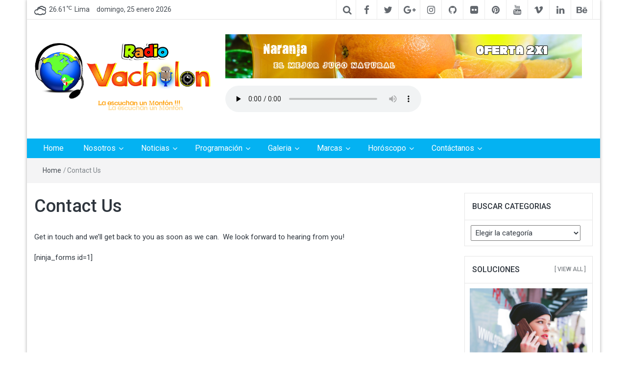

--- FILE ---
content_type: text/html; charset=UTF-8
request_url: https://vachilon.com/contact/
body_size: 12193
content:
<!DOCTYPE html>
<html lang="es">
<head>
	<meta charset="UTF-8">
	<meta http-equiv="X-UA-Compatible" content="IE=edge">
	<meta name="viewport" content="width=device-width, initial-scale=1">
	<link rel="profile" href="http://gmpg.org/xfn/11" />
	<link rel="pingback" href="https://vachilon.com/xmlrpc.php">
	<title>Contact Us &#8211; Radio Vachilon</title>
<meta name='robots' content='max-image-preview:large' />
<link rel='dns-prefetch' href='//fonts.googleapis.com' />
<link rel="alternate" type="application/rss+xml" title="Radio Vachilon &raquo; Feed" href="https://vachilon.com/feed/" />
<link rel="alternate" type="application/rss+xml" title="Radio Vachilon &raquo; Feed de los comentarios" href="https://vachilon.com/comments/feed/" />
<link rel="alternate" title="oEmbed (JSON)" type="application/json+oembed" href="https://vachilon.com/wp-json/oembed/1.0/embed?url=https%3A%2F%2Fvachilon.com%2Fcontact%2F" />
<link rel="alternate" title="oEmbed (XML)" type="text/xml+oembed" href="https://vachilon.com/wp-json/oembed/1.0/embed?url=https%3A%2F%2Fvachilon.com%2Fcontact%2F&#038;format=xml" />
<style id='wp-img-auto-sizes-contain-inline-css' type='text/css'>
img:is([sizes=auto i],[sizes^="auto," i]){contain-intrinsic-size:3000px 1500px}
/*# sourceURL=wp-img-auto-sizes-contain-inline-css */
</style>
<style id='wp-emoji-styles-inline-css' type='text/css'>

	img.wp-smiley, img.emoji {
		display: inline !important;
		border: none !important;
		box-shadow: none !important;
		height: 1em !important;
		width: 1em !important;
		margin: 0 0.07em !important;
		vertical-align: -0.1em !important;
		background: none !important;
		padding: 0 !important;
	}
/*# sourceURL=wp-emoji-styles-inline-css */
</style>
<link rel='stylesheet' id='wp-block-library-css' href='https://vachilon.com/wp-includes/css/dist/block-library/style.min.css?ver=6.9' type='text/css' media='all' />
<style id='classic-theme-styles-inline-css' type='text/css'>
/*! This file is auto-generated */
.wp-block-button__link{color:#fff;background-color:#32373c;border-radius:9999px;box-shadow:none;text-decoration:none;padding:calc(.667em + 2px) calc(1.333em + 2px);font-size:1.125em}.wp-block-file__button{background:#32373c;color:#fff;text-decoration:none}
/*# sourceURL=/wp-includes/css/classic-themes.min.css */
</style>
<style id='global-styles-inline-css' type='text/css'>
:root{--wp--preset--aspect-ratio--square: 1;--wp--preset--aspect-ratio--4-3: 4/3;--wp--preset--aspect-ratio--3-4: 3/4;--wp--preset--aspect-ratio--3-2: 3/2;--wp--preset--aspect-ratio--2-3: 2/3;--wp--preset--aspect-ratio--16-9: 16/9;--wp--preset--aspect-ratio--9-16: 9/16;--wp--preset--color--black: #000000;--wp--preset--color--cyan-bluish-gray: #abb8c3;--wp--preset--color--white: #ffffff;--wp--preset--color--pale-pink: #f78da7;--wp--preset--color--vivid-red: #cf2e2e;--wp--preset--color--luminous-vivid-orange: #ff6900;--wp--preset--color--luminous-vivid-amber: #fcb900;--wp--preset--color--light-green-cyan: #7bdcb5;--wp--preset--color--vivid-green-cyan: #00d084;--wp--preset--color--pale-cyan-blue: #8ed1fc;--wp--preset--color--vivid-cyan-blue: #0693e3;--wp--preset--color--vivid-purple: #9b51e0;--wp--preset--gradient--vivid-cyan-blue-to-vivid-purple: linear-gradient(135deg,rgb(6,147,227) 0%,rgb(155,81,224) 100%);--wp--preset--gradient--light-green-cyan-to-vivid-green-cyan: linear-gradient(135deg,rgb(122,220,180) 0%,rgb(0,208,130) 100%);--wp--preset--gradient--luminous-vivid-amber-to-luminous-vivid-orange: linear-gradient(135deg,rgb(252,185,0) 0%,rgb(255,105,0) 100%);--wp--preset--gradient--luminous-vivid-orange-to-vivid-red: linear-gradient(135deg,rgb(255,105,0) 0%,rgb(207,46,46) 100%);--wp--preset--gradient--very-light-gray-to-cyan-bluish-gray: linear-gradient(135deg,rgb(238,238,238) 0%,rgb(169,184,195) 100%);--wp--preset--gradient--cool-to-warm-spectrum: linear-gradient(135deg,rgb(74,234,220) 0%,rgb(151,120,209) 20%,rgb(207,42,186) 40%,rgb(238,44,130) 60%,rgb(251,105,98) 80%,rgb(254,248,76) 100%);--wp--preset--gradient--blush-light-purple: linear-gradient(135deg,rgb(255,206,236) 0%,rgb(152,150,240) 100%);--wp--preset--gradient--blush-bordeaux: linear-gradient(135deg,rgb(254,205,165) 0%,rgb(254,45,45) 50%,rgb(107,0,62) 100%);--wp--preset--gradient--luminous-dusk: linear-gradient(135deg,rgb(255,203,112) 0%,rgb(199,81,192) 50%,rgb(65,88,208) 100%);--wp--preset--gradient--pale-ocean: linear-gradient(135deg,rgb(255,245,203) 0%,rgb(182,227,212) 50%,rgb(51,167,181) 100%);--wp--preset--gradient--electric-grass: linear-gradient(135deg,rgb(202,248,128) 0%,rgb(113,206,126) 100%);--wp--preset--gradient--midnight: linear-gradient(135deg,rgb(2,3,129) 0%,rgb(40,116,252) 100%);--wp--preset--font-size--small: 13px;--wp--preset--font-size--medium: 20px;--wp--preset--font-size--large: 36px;--wp--preset--font-size--x-large: 42px;--wp--preset--spacing--20: 0.44rem;--wp--preset--spacing--30: 0.67rem;--wp--preset--spacing--40: 1rem;--wp--preset--spacing--50: 1.5rem;--wp--preset--spacing--60: 2.25rem;--wp--preset--spacing--70: 3.38rem;--wp--preset--spacing--80: 5.06rem;--wp--preset--shadow--natural: 6px 6px 9px rgba(0, 0, 0, 0.2);--wp--preset--shadow--deep: 12px 12px 50px rgba(0, 0, 0, 0.4);--wp--preset--shadow--sharp: 6px 6px 0px rgba(0, 0, 0, 0.2);--wp--preset--shadow--outlined: 6px 6px 0px -3px rgb(255, 255, 255), 6px 6px rgb(0, 0, 0);--wp--preset--shadow--crisp: 6px 6px 0px rgb(0, 0, 0);}:where(.is-layout-flex){gap: 0.5em;}:where(.is-layout-grid){gap: 0.5em;}body .is-layout-flex{display: flex;}.is-layout-flex{flex-wrap: wrap;align-items: center;}.is-layout-flex > :is(*, div){margin: 0;}body .is-layout-grid{display: grid;}.is-layout-grid > :is(*, div){margin: 0;}:where(.wp-block-columns.is-layout-flex){gap: 2em;}:where(.wp-block-columns.is-layout-grid){gap: 2em;}:where(.wp-block-post-template.is-layout-flex){gap: 1.25em;}:where(.wp-block-post-template.is-layout-grid){gap: 1.25em;}.has-black-color{color: var(--wp--preset--color--black) !important;}.has-cyan-bluish-gray-color{color: var(--wp--preset--color--cyan-bluish-gray) !important;}.has-white-color{color: var(--wp--preset--color--white) !important;}.has-pale-pink-color{color: var(--wp--preset--color--pale-pink) !important;}.has-vivid-red-color{color: var(--wp--preset--color--vivid-red) !important;}.has-luminous-vivid-orange-color{color: var(--wp--preset--color--luminous-vivid-orange) !important;}.has-luminous-vivid-amber-color{color: var(--wp--preset--color--luminous-vivid-amber) !important;}.has-light-green-cyan-color{color: var(--wp--preset--color--light-green-cyan) !important;}.has-vivid-green-cyan-color{color: var(--wp--preset--color--vivid-green-cyan) !important;}.has-pale-cyan-blue-color{color: var(--wp--preset--color--pale-cyan-blue) !important;}.has-vivid-cyan-blue-color{color: var(--wp--preset--color--vivid-cyan-blue) !important;}.has-vivid-purple-color{color: var(--wp--preset--color--vivid-purple) !important;}.has-black-background-color{background-color: var(--wp--preset--color--black) !important;}.has-cyan-bluish-gray-background-color{background-color: var(--wp--preset--color--cyan-bluish-gray) !important;}.has-white-background-color{background-color: var(--wp--preset--color--white) !important;}.has-pale-pink-background-color{background-color: var(--wp--preset--color--pale-pink) !important;}.has-vivid-red-background-color{background-color: var(--wp--preset--color--vivid-red) !important;}.has-luminous-vivid-orange-background-color{background-color: var(--wp--preset--color--luminous-vivid-orange) !important;}.has-luminous-vivid-amber-background-color{background-color: var(--wp--preset--color--luminous-vivid-amber) !important;}.has-light-green-cyan-background-color{background-color: var(--wp--preset--color--light-green-cyan) !important;}.has-vivid-green-cyan-background-color{background-color: var(--wp--preset--color--vivid-green-cyan) !important;}.has-pale-cyan-blue-background-color{background-color: var(--wp--preset--color--pale-cyan-blue) !important;}.has-vivid-cyan-blue-background-color{background-color: var(--wp--preset--color--vivid-cyan-blue) !important;}.has-vivid-purple-background-color{background-color: var(--wp--preset--color--vivid-purple) !important;}.has-black-border-color{border-color: var(--wp--preset--color--black) !important;}.has-cyan-bluish-gray-border-color{border-color: var(--wp--preset--color--cyan-bluish-gray) !important;}.has-white-border-color{border-color: var(--wp--preset--color--white) !important;}.has-pale-pink-border-color{border-color: var(--wp--preset--color--pale-pink) !important;}.has-vivid-red-border-color{border-color: var(--wp--preset--color--vivid-red) !important;}.has-luminous-vivid-orange-border-color{border-color: var(--wp--preset--color--luminous-vivid-orange) !important;}.has-luminous-vivid-amber-border-color{border-color: var(--wp--preset--color--luminous-vivid-amber) !important;}.has-light-green-cyan-border-color{border-color: var(--wp--preset--color--light-green-cyan) !important;}.has-vivid-green-cyan-border-color{border-color: var(--wp--preset--color--vivid-green-cyan) !important;}.has-pale-cyan-blue-border-color{border-color: var(--wp--preset--color--pale-cyan-blue) !important;}.has-vivid-cyan-blue-border-color{border-color: var(--wp--preset--color--vivid-cyan-blue) !important;}.has-vivid-purple-border-color{border-color: var(--wp--preset--color--vivid-purple) !important;}.has-vivid-cyan-blue-to-vivid-purple-gradient-background{background: var(--wp--preset--gradient--vivid-cyan-blue-to-vivid-purple) !important;}.has-light-green-cyan-to-vivid-green-cyan-gradient-background{background: var(--wp--preset--gradient--light-green-cyan-to-vivid-green-cyan) !important;}.has-luminous-vivid-amber-to-luminous-vivid-orange-gradient-background{background: var(--wp--preset--gradient--luminous-vivid-amber-to-luminous-vivid-orange) !important;}.has-luminous-vivid-orange-to-vivid-red-gradient-background{background: var(--wp--preset--gradient--luminous-vivid-orange-to-vivid-red) !important;}.has-very-light-gray-to-cyan-bluish-gray-gradient-background{background: var(--wp--preset--gradient--very-light-gray-to-cyan-bluish-gray) !important;}.has-cool-to-warm-spectrum-gradient-background{background: var(--wp--preset--gradient--cool-to-warm-spectrum) !important;}.has-blush-light-purple-gradient-background{background: var(--wp--preset--gradient--blush-light-purple) !important;}.has-blush-bordeaux-gradient-background{background: var(--wp--preset--gradient--blush-bordeaux) !important;}.has-luminous-dusk-gradient-background{background: var(--wp--preset--gradient--luminous-dusk) !important;}.has-pale-ocean-gradient-background{background: var(--wp--preset--gradient--pale-ocean) !important;}.has-electric-grass-gradient-background{background: var(--wp--preset--gradient--electric-grass) !important;}.has-midnight-gradient-background{background: var(--wp--preset--gradient--midnight) !important;}.has-small-font-size{font-size: var(--wp--preset--font-size--small) !important;}.has-medium-font-size{font-size: var(--wp--preset--font-size--medium) !important;}.has-large-font-size{font-size: var(--wp--preset--font-size--large) !important;}.has-x-large-font-size{font-size: var(--wp--preset--font-size--x-large) !important;}
:where(.wp-block-post-template.is-layout-flex){gap: 1.25em;}:where(.wp-block-post-template.is-layout-grid){gap: 1.25em;}
:where(.wp-block-term-template.is-layout-flex){gap: 1.25em;}:where(.wp-block-term-template.is-layout-grid){gap: 1.25em;}
:where(.wp-block-columns.is-layout-flex){gap: 2em;}:where(.wp-block-columns.is-layout-grid){gap: 2em;}
:root :where(.wp-block-pullquote){font-size: 1.5em;line-height: 1.6;}
/*# sourceURL=global-styles-inline-css */
</style>
<link rel='stylesheet' id='audioigniter-css' href='https://vachilon.com/wp-content/plugins/audioigniter/player/build/style.css?ver=2.0.2' type='text/css' media='all' />
<link rel='stylesheet' id='bootstrap-css' href='https://vachilon.com/wp-content/themes/easymag/css/bootstrap.min.css?ver=3.3.5' type='text/css' media='' />
<link rel='stylesheet' id='font-awesome-css' href='https://vachilon.com/wp-content/plugins/elementor/assets/lib/font-awesome/css/font-awesome.min.css?ver=4.7.0' type='text/css' media='all' />
<link rel='stylesheet' id='meteocons-font-css' href='https://vachilon.com/wp-content/themes/easymag/fonts/meteocons-font/stylesheet.css?ver=4.4.0' type='text/css' media='' />
<link rel='stylesheet' id='swiper-css' href='https://vachilon.com/wp-content/plugins/elementor/assets/lib/swiper/v8/css/swiper.min.css?ver=8.4.5' type='text/css' media='all' />
<link rel='stylesheet' id='easymag-roboto-css' href='//fonts.googleapis.com/css?family=Roboto%3A400%2C300%2C500%2C700%2C900&#038;ver=6.9' type='text/css' media='all' />
<link rel='stylesheet' id='easymag-style-css' href='https://vachilon.com/wp-content/themes/easymag/style.css?ver=6.9' type='text/css' media='all' />
<style id='easymag-style-inline-css' type='text/css'>

	body {
		font-size: 15px;
	}
	
	a:hover,
	.dt-footer-cont li a:hover,
	.dt-sec-menu li a:hover,
	.dt-featured-posts-wrap h2 a:hover,
	.dt-pagination-nav .current,
	.dt-footer .dt-news-layout-wrap a:hover {
		color: #ff0505;
	}

	.dt-news-layout2 .dt-news-post:hover,
	.dt-pagination-nav .current,
	.dt-pagination-nav a:hover {
		border-color: #ff0505 ;
	}
	.bt-news-ticker-tag:after {
		border-left-color: #ff0505 !important;
	}
	.sticky {
		border-color: #ff0505 !important;
	}

	.dt-news-layout1 .dt-news-post-img .fa:hover,
	.dt-news-layout-half .dt-news-post-img .fa:hover,
	.dt-sidebar-news .dt-news-post-img .fa:hover,
	.dt-footer h2:after,
	.dt-footer .tagcloud a:hover,
	.dt-related-posts .dt-news-post-img .fa:hover,
	.dt-search-bar,
	.bt-news-ticker-tag,
	.dt-category-posts .dt-news-post-img .fa:hover,
	.dt-category-post-readmore a:hover,
	.dt-nav-md-trigger:hover .fa,
	.tagcloud a:hover {
		background: #ff0505;
	}
	
	.dt-news-layout1 .dt-news-post-img .fa,
	.dt-news-layout-half .dt-news-post-img .fa,
	.dt-sidebar-news .dt-news-post-img .fa,
	.dt-related-posts .dt-news-post-img .fa,
	.dt-category-posts .dt-news-post-img .fa,
	#back-to-top:hover {
		background: rgba( 255,5,5,0.75 );
	}
	
	.dt-menu-bar,
	.dt-main-menu li ul {
		background: #04b2f2;
	}
	
	.dt-main-menu li a,
	.dt-main-menu li:hover,
	.menu-item-has-children:after,
	.current-menu-item a,
	.dt-nav-md li a,
	.dt-nav-md .menu-item-has-children:after,
	.dt-logo-md a,
	.dt-nav-md-trigger {
		color: #ffffff;
	}
	
	.dt-main-menu li:hover,
	.dt-main-menu li a:hover,
	.dt-main-menu li.current-menu-item > a,
	.dt-nav-md li a:hover,
	.current-menu-item.menu-item-has-children {
		background: #fff051;
		color: #fff;
	}
	
	.dt-main-menu li:hover,
	.dt-main-menu li a:hover,
	.dt-main-menu li .current-menu-item > a,
	.dt-nav-md li a:hover ,
	.current-menu-item.menu-item-has-children:after,
	.current-menu-item.menu-item-has-children:hover:after,
	.menu-item-has-children:hover:after,
	.dt-main-menu li:hover > a {
		color: #000000;
	}
	.dt-related-posts li { width: calc(33.333333% - 20px); }.dt-footer {background: #2f363e}
/*# sourceURL=easymag-style-inline-css */
</style>
<script type="text/javascript" src="https://vachilon.com/wp-includes/js/jquery/jquery.min.js?ver=3.7.1" id="jquery-core-js"></script>
<script type="text/javascript" src="https://vachilon.com/wp-includes/js/jquery/jquery-migrate.min.js?ver=3.4.1" id="jquery-migrate-js"></script>
<link rel="https://api.w.org/" href="https://vachilon.com/wp-json/" /><link rel="alternate" title="JSON" type="application/json" href="https://vachilon.com/wp-json/wp/v2/pages/19" /><link rel="EditURI" type="application/rsd+xml" title="RSD" href="https://vachilon.com/xmlrpc.php?rsd" />
<meta name="generator" content="WordPress 6.9" />
<link rel="canonical" href="https://vachilon.com/contact/" />
<link rel='shortlink' href='https://vachilon.com/?p=19' />
<meta name="generator" content="Elementor 3.34.2; features: additional_custom_breakpoints; settings: css_print_method-external, google_font-enabled, font_display-auto">
			<style>
				.e-con.e-parent:nth-of-type(n+4):not(.e-lazyloaded):not(.e-no-lazyload),
				.e-con.e-parent:nth-of-type(n+4):not(.e-lazyloaded):not(.e-no-lazyload) * {
					background-image: none !important;
				}
				@media screen and (max-height: 1024px) {
					.e-con.e-parent:nth-of-type(n+3):not(.e-lazyloaded):not(.e-no-lazyload),
					.e-con.e-parent:nth-of-type(n+3):not(.e-lazyloaded):not(.e-no-lazyload) * {
						background-image: none !important;
					}
				}
				@media screen and (max-height: 640px) {
					.e-con.e-parent:nth-of-type(n+2):not(.e-lazyloaded):not(.e-no-lazyload),
					.e-con.e-parent:nth-of-type(n+2):not(.e-lazyloaded):not(.e-no-lazyload) * {
						background-image: none !important;
					}
				}
			</style>
				<style type="text/css">
			.site-title a,
		.site-description {
			position: absolute;
			clip: rect(1px, 1px, 1px, 1px);
		}
		</style>
	<link rel="icon" href="https://vachilon.com/wp-content/uploads/2024/08/cropped-logovachilon06-32x32.png" sizes="32x32" />
<link rel="icon" href="https://vachilon.com/wp-content/uploads/2024/08/cropped-logovachilon06-192x192.png" sizes="192x192" />
<link rel="apple-touch-icon" href="https://vachilon.com/wp-content/uploads/2024/08/cropped-logovachilon06-180x180.png" />
<meta name="msapplication-TileImage" content="https://vachilon.com/wp-content/uploads/2024/08/cropped-logovachilon06-270x270.png" />
</head>
<body class="wp-singular page-template-default page page-id-19 wp-custom-logo wp-theme-easymag elementor-default elementor-kit-1461">
	<div class="dt-body-wrap dt-boxed">
					<div class="dt-top-bar">
			<div class="container">
				<div class="row">
					<div class="col-lg-6 col-md-6 col-sm-8 col-xs-7">
						<div class="dt-bar-left">
							                                                        <div class="dt-weather">
                                <p class="weather" title="Clouds"><span class="weather-icon" data-icon="Y"></span>26.61<sub>&#x2103;</sub><span class="city-name">Lima</span></p>                            </div><!-- .dt-date -->
                            														<div class="dt-date">
								<p>domingo, 25 enero 2026</p>
							</div><!-- .dt-date -->
													</div><!-- .dt-bar-left -->
					</div><!-- .col-lg-6 .col-md-6 .col-sm-8 .col-xs-7 -->
					<div class="col-lg-6 col-md-6 col-sm-4 col-xs-5">
						<div class="dt-top-social">
														<span class="dt-search-icon"><a><i class="fa fa-search transition35"></i></a></span>
																					<span class="dt-social-trigger transition35"><i class="fa fa-share-alt transition35"></i> </span>
							<span class="dt-social-icons-lg">
								
        <div class="dt-social-icons">
            <h2 class="widget-title">Sociales</h2>
            <ul>
                                    <li><a href="https://es-la.facebook.com/" target="_blank"><i class="fa fa-facebook transition35"></i></a> </li>
                
                                    <li><a href="https://twitter.com" target="_blank"><i class="fa fa-twitter transition35"></i></a> </li>
                
                                    <li><a href="https://plus.google.com/" target="_blank"><i class="fa fa-google-plus transition35"></i></a> </li>
                
                                    <li><a href="https://www.instagram.com/?hl=es-la" target="_blank"><i class="fa fa-instagram transition35"></i></a> </li>
                
                                    <li><a href="https://github.com/" target="_blank"><i class="fa fa-github transition35"></i></a> </li>
                
                                    <li><a href="https://www.flickr.com/" target="_blank"><i class="fa fa-flickr transition35"></i></a> </li>
                
                                    <li><a href="https://www.pinterest.es/" target="_blank"><i class="fa fa-pinterest transition35"></i></a> </li>
                
                
                                    <li><a href="https://www.youtube.com" target="_blank"><i class="fa fa-youtube transition35"></i></a> </li>
                
                                    <li><a href="https://vimeo.com" target="_blank"><i class="fa fa-vimeo transition35"></i></a> </li>
                
                                    <li><a href="https://pe.linkedin.com/" target="_blank"><i class="fa fa-linkedin transition35"></i></a> </li>
                
                                    <li><a href="https://www.behance.net/" target="_blank"><i class="fa fa-behance transition35"></i></a> </li>
                
                
                <div class="clearfix"></div>
            </ul>
            </div>

        							</span>
													</div><!-- .dt-top-social -->
					</div><!-- .col-lg-6 .col-md-6 .col-sm-4 .col-xs-5 -->
				</div><!-- .row -->
			</div><!-- .container -->
		</div><!-- .dt-top-bar -->
							<div class="dt-search-bar transition35">
				<div class="container">
					<div class="row">
						<div class="col-lg-12 col-md-12">
							<div class="dt-search-wrap">
								<aside id="search-4" class="widget widget_search"><form role="search" method="get" class="search-form" action="https://vachilon.com/">
				<label>
					<span class="screen-reader-text">Buscar:</span>
					<input type="search" class="search-field" placeholder="Buscar &hellip;" value="" name="s" />
				</label>
				<input type="submit" class="search-submit" value="Buscar" />
			</form></aside>							</div><!-- .dt-search-wrap -->
						</div><!-- .col-lg-12 .col-md-12 -->
					</div><!-- .row -->
				</div><!-- .container -->
			</div><!-- .dt-search-bar .transition35 -->
							<div class="dt-top-social dt-social-sticky-bar transition35">
				<div class="container">
					<div class="row">
						<div class="col-lg-12 col-md-12">
							<div class="dt-social-sticky-wrap">
								
        <div class="dt-social-icons">
            <h2 class="widget-title">Sociales</h2>
            <ul>
                                    <li><a href="https://es-la.facebook.com/" target="_blank"><i class="fa fa-facebook transition35"></i></a> </li>
                
                                    <li><a href="https://twitter.com" target="_blank"><i class="fa fa-twitter transition35"></i></a> </li>
                
                                    <li><a href="https://plus.google.com/" target="_blank"><i class="fa fa-google-plus transition35"></i></a> </li>
                
                                    <li><a href="https://www.instagram.com/?hl=es-la" target="_blank"><i class="fa fa-instagram transition35"></i></a> </li>
                
                                    <li><a href="https://github.com/" target="_blank"><i class="fa fa-github transition35"></i></a> </li>
                
                                    <li><a href="https://www.flickr.com/" target="_blank"><i class="fa fa-flickr transition35"></i></a> </li>
                
                                    <li><a href="https://www.pinterest.es/" target="_blank"><i class="fa fa-pinterest transition35"></i></a> </li>
                
                
                                    <li><a href="https://www.youtube.com" target="_blank"><i class="fa fa-youtube transition35"></i></a> </li>
                
                                    <li><a href="https://vimeo.com" target="_blank"><i class="fa fa-vimeo transition35"></i></a> </li>
                
                                    <li><a href="https://pe.linkedin.com/" target="_blank"><i class="fa fa-linkedin transition35"></i></a> </li>
                
                                    <li><a href="https://www.behance.net/" target="_blank"><i class="fa fa-behance transition35"></i></a> </li>
                
                
                <div class="clearfix"></div>
            </ul>
            </div>

        							</div><!-- .dt-social-sticky-wrap -->
						</div><!-- .col-lg-12 .col-md-12 -->
					</div><!-- .row -->
				</div><!-- .container -->
			</div><!-- .dt-top-social .dt-social-sticky-bar .transition35 -->
				<header class="dt-header">
			<div class="container">
				<div class="row">
					<div class="col-lg-4 col-md-4">
						<div class="dt-logo">
							<a href="https://vachilon.com/" class="custom-logo-link" rel="home"><img fetchpriority="high" width="506" height="204" src="https://vachilon.com/wp-content/uploads/2020/09/log30.png" class="custom-logo" alt="Radio Vachilon" decoding="async" srcset="https://vachilon.com/wp-content/uploads/2020/09/log30.png 506w, https://vachilon.com/wp-content/uploads/2020/09/log30-300x121.png 300w" sizes="(max-width: 506px) 100vw, 506px" /></a>                                                            <p class="site-title"><a href="https://vachilon.com/" rel="home">Radio Vachilon</a></p>
                            									<p class="site-description">Emisora de Lima Per&uacute;, dedicada a difundir Cumbia Peruana</p>
																
													</div><!-- .dt-logo -->
					</div><!-- .col-lg-4 .col-md-4 -->
					<div class="col-lg-8 col-md-8">
						<div class="dt-top-ads">
							
        <a href="https://vachilon.com/" title="Publicidad" rel="dofollow" target="_blank"><img src="http://vachilon.com/wp-content/uploads/2019/09/publi5.jpg" alt="Publicidad"> </a>

        <aside id="text-9" class="widget widget_text">			<div class="textwidget"></p>
<p><audio id="stream" style="width: 400px;" preload="none" autoplay="autoplay" controls="controls"><source src="http://167.114.119.122:9758/;" type="audio/mpeg" /></audio><br />
<script><br />
var audio = document.getElementById('stream');<br />
audio.volume = 0.5;<br />
</script></p>
</div>
		</aside>						</div><!-- .dt-top-ads -->
					</div><!-- .col-lg-8 col-md-8 -->
				</div><!-- .row -->
			</div><!-- .container -->
		</header><!-- .dt-header -->
				<nav class="dt-menu-bar dt-sticky">
			<div class="container">
				<div class="row">
					<div class="col-lg-12 col-md-12">
                        <div class="dt-main-menu">
							<div class="menu-menu-principal-container"><ul id="primary-menu" class="dt-nav-menu"><li id="menu-item-170" class="menu-item menu-item-type-post_type menu-item-object-page menu-item-home menu-item-170"><a href="https://vachilon.com/">Home</a></li>
<li id="menu-item-377" class="menu-item menu-item-type-custom menu-item-object-custom menu-item-has-children menu-item-377"><a href="http://vachilon.com/clasicos/">Nosotros</a>
<ul class="sub-menu">
	<li id="menu-item-930" class="menu-item menu-item-type-custom menu-item-object-custom menu-item-930"><a href="http://vachilon.com/nosotros/">Historia</a></li>
</ul>
</li>
<li id="menu-item-381" class="menu-item menu-item-type-custom menu-item-object-custom menu-item-has-children menu-item-381"><a href="http://vachilon.com/noticias/">Noticias</a>
<ul class="sub-menu">
	<li id="menu-item-388" class="menu-item menu-item-type-custom menu-item-object-custom menu-item-388"><a href="http://vachilon.com/noticias/">Actualidad</a></li>
	<li id="menu-item-386" class="menu-item menu-item-type-custom menu-item-object-custom menu-item-386"><a href="http://vachilon.com/noticias/">Espectáculos</a></li>
	<li id="menu-item-387" class="menu-item menu-item-type-custom menu-item-object-custom menu-item-387"><a href="http://vachilon.com/noticias/">Deporte</a></li>
</ul>
</li>
<li id="menu-item-379" class="menu-item menu-item-type-custom menu-item-object-custom menu-item-has-children menu-item-379"><a href="http://vachilon.com/programacion/">Programación</a>
<ul class="sub-menu">
	<li id="menu-item-400" class="menu-item menu-item-type-custom menu-item-object-custom menu-item-400"><a target="_blank" href="http://vachilon.com/modelo-lins/">Modelo Links</a></li>
	<li id="menu-item-378" class="menu-item menu-item-type-custom menu-item-object-custom menu-item-378"><a target="_blank" href="http://vachilon.com/clasicos/">Ranking</a></li>
</ul>
</li>
<li id="menu-item-384" class="menu-item menu-item-type-custom menu-item-object-custom menu-item-has-children menu-item-384"><a href="http://vachilon.com/galeria/">Galeria</a>
<ul class="sub-menu">
	<li id="menu-item-391" class="menu-item menu-item-type-custom menu-item-object-custom menu-item-391"><a href="http://vachilon.com/galeria/">Fotos HD</a></li>
	<li id="menu-item-392" class="menu-item menu-item-type-custom menu-item-object-custom menu-item-392"><a href="http://vachilon.com/galeria/">Vídeos HD</a></li>
</ul>
</li>
<li id="menu-item-382" class="menu-item menu-item-type-custom menu-item-object-custom menu-item-has-children menu-item-382"><a href="http://vachilon.com/marcas/">Marcas</a>
<ul class="sub-menu">
	<li id="menu-item-401" class="menu-item menu-item-type-custom menu-item-object-custom menu-item-401"><a href="http://vachilon.com/marcas/">Auspiciadores</a></li>
</ul>
</li>
<li id="menu-item-385" class="menu-item menu-item-type-custom menu-item-object-custom menu-item-has-children menu-item-385"><a href="http://vachilon.com/horoscopo/">Horóscopo</a>
<ul class="sub-menu">
	<li id="menu-item-393" class="menu-item menu-item-type-custom menu-item-object-custom menu-item-393"><a href="http://vachilon.com/horoscopo/">Signos del Zodiaco</a></li>
	<li id="menu-item-394" class="menu-item menu-item-type-custom menu-item-object-custom menu-item-394"><a href="http://vachilon.com/horoscopo/">Numerologia</a></li>
</ul>
</li>
<li id="menu-item-383" class="menu-item menu-item-type-custom menu-item-object-custom menu-item-has-children menu-item-383"><a target="_blank" href="http://vachilon.com/contactanos/">Contáctanos</a>
<ul class="sub-menu">
	<li id="menu-item-390" class="menu-item menu-item-type-custom menu-item-object-custom menu-item-390"><a target="_blank" href="http://vachilon.com/contactanos/">24 Horas</a></li>
</ul>
</li>
</ul></div>                        </div>
						<div class="dt-main-menu-md">
							<div class="row">
								<div class="col-lg-8 col-md-8 col-sm-8 col-xs-8">
									<div class="dt-logo-md">
										<a href="https://vachilon.com/" rel="home">Radio Vachilon</a>
									</div><!-- .dt-logo-md -->
								</div><!-- .col-lg-8 .col-md-8 .col-sm-8 .col-xs-8 -->
								<div class="col-lg-4 col-md-4 col-sm-4 col-xs-4">
									<div class="dt-nav-md-trigger">
										<i class="fa fa-bars transition35"></i>
									</div><!-- .transition35 -->
								</div><!-- .col-lg-4 .col-md-4 .col-sm-4. col-xs-4 -->
							</div><!-- .row -->
						</div><!-- .dt-main-menu-md -->
					</div><!-- .col-lg-12 .col-md-12 -->
				</div><!-- .row -->
			</div><!-- .container -->
			<div class="container">
				<div class="row">
					<div class="col-lg-12">
						<div class="dt-nav-md transition35">
							<div class="menu-menu-principal-container"><ul id="primary-menu" class="menu"><li class="menu-item menu-item-type-post_type menu-item-object-page menu-item-home menu-item-170"><a href="https://vachilon.com/">Home</a><span class="nav-toggle-subarrow"></span></li>
<li class="menu-item menu-item-type-custom menu-item-object-custom menu-item-has-children menu-item-377"><a href="http://vachilon.com/clasicos/">Nosotros</a><span class="nav-toggle-subarrow"></span>
<ul class="sub-menu">
	<li class="menu-item menu-item-type-custom menu-item-object-custom menu-item-930"><a href="http://vachilon.com/nosotros/">Historia</a><span class="nav-toggle-subarrow"></span></li>
</ul>
</li>
<li class="menu-item menu-item-type-custom menu-item-object-custom menu-item-has-children menu-item-381"><a href="http://vachilon.com/noticias/">Noticias</a><span class="nav-toggle-subarrow"></span>
<ul class="sub-menu">
	<li class="menu-item menu-item-type-custom menu-item-object-custom menu-item-388"><a href="http://vachilon.com/noticias/">Actualidad</a><span class="nav-toggle-subarrow"></span></li>
	<li class="menu-item menu-item-type-custom menu-item-object-custom menu-item-386"><a href="http://vachilon.com/noticias/">Espectáculos</a><span class="nav-toggle-subarrow"></span></li>
	<li class="menu-item menu-item-type-custom menu-item-object-custom menu-item-387"><a href="http://vachilon.com/noticias/">Deporte</a><span class="nav-toggle-subarrow"></span></li>
</ul>
</li>
<li class="menu-item menu-item-type-custom menu-item-object-custom menu-item-has-children menu-item-379"><a href="http://vachilon.com/programacion/">Programación</a><span class="nav-toggle-subarrow"></span>
<ul class="sub-menu">
	<li class="menu-item menu-item-type-custom menu-item-object-custom menu-item-400"><a target="_blank" href="http://vachilon.com/modelo-lins/">Modelo Links</a><span class="nav-toggle-subarrow"></span></li>
	<li class="menu-item menu-item-type-custom menu-item-object-custom menu-item-378"><a target="_blank" href="http://vachilon.com/clasicos/">Ranking</a><span class="nav-toggle-subarrow"></span></li>
</ul>
</li>
<li class="menu-item menu-item-type-custom menu-item-object-custom menu-item-has-children menu-item-384"><a href="http://vachilon.com/galeria/">Galeria</a><span class="nav-toggle-subarrow"></span>
<ul class="sub-menu">
	<li class="menu-item menu-item-type-custom menu-item-object-custom menu-item-391"><a href="http://vachilon.com/galeria/">Fotos HD</a><span class="nav-toggle-subarrow"></span></li>
	<li class="menu-item menu-item-type-custom menu-item-object-custom menu-item-392"><a href="http://vachilon.com/galeria/">Vídeos HD</a><span class="nav-toggle-subarrow"></span></li>
</ul>
</li>
<li class="menu-item menu-item-type-custom menu-item-object-custom menu-item-has-children menu-item-382"><a href="http://vachilon.com/marcas/">Marcas</a><span class="nav-toggle-subarrow"></span>
<ul class="sub-menu">
	<li class="menu-item menu-item-type-custom menu-item-object-custom menu-item-401"><a href="http://vachilon.com/marcas/">Auspiciadores</a><span class="nav-toggle-subarrow"></span></li>
</ul>
</li>
<li class="menu-item menu-item-type-custom menu-item-object-custom menu-item-has-children menu-item-385"><a href="http://vachilon.com/horoscopo/">Horóscopo</a><span class="nav-toggle-subarrow"></span>
<ul class="sub-menu">
	<li class="menu-item menu-item-type-custom menu-item-object-custom menu-item-393"><a href="http://vachilon.com/horoscopo/">Signos del Zodiaco</a><span class="nav-toggle-subarrow"></span></li>
	<li class="menu-item menu-item-type-custom menu-item-object-custom menu-item-394"><a href="http://vachilon.com/horoscopo/">Numerologia</a><span class="nav-toggle-subarrow"></span></li>
</ul>
</li>
<li class="menu-item menu-item-type-custom menu-item-object-custom menu-item-has-children menu-item-383"><a target="_blank" href="http://vachilon.com/contactanos/">Contáctanos</a><span class="nav-toggle-subarrow"></span>
<ul class="sub-menu">
	<li class="menu-item menu-item-type-custom menu-item-object-custom menu-item-390"><a target="_blank" href="http://vachilon.com/contactanos/">24 Horas</a><span class="nav-toggle-subarrow"></span></li>
</ul>
</li>
</ul></div>						</div><!-- .dt-nav-md .transition35 -->
					</div><!-- .col-lg-12 -->
				</div><!-- .row -->
			</div><!-- .container -->
		</nav><!-- .dt-menu-bar -->
					<div class="dt-breadcrumbs">
				<div class="container">
					<div class="row">
						<div class="col-lg-12 col-md-12">
							<ul id="dt_breadcrumbs"><li><a href="https://vachilon.com">Home</a></li><li class="separator"> / </li>Contact Us<li></li></ul>						</div><!-- .col-lg-12 -->
					</div><!-- .row-->
				</div><!-- .container-->
			</div>
		
	<div class="dt-default-page">
		<div class="container">
			<div class="row">
				<div class="col-lg-9 col-md-9">
					<main id="main" class="site-main" role="main">

						
							
<article id="post-19" class="post-19 page type-page status-publish hentry">
	<header class="entry-header">
		<h1 class="entry-title">Contact Us</h1>	</header><!-- .entry-header -->

	<div class="entry-content">
		<p>Get in touch and we&#8217;ll get back to you as soon as we can.  We look forward to hearing from you!</p>
<p>[ninja_forms id=1]</p>
			</div><!-- .entry-content -->

	<footer class="entry-footer">
			</footer><!-- .entry-footer -->
</article><!-- #post-## -->


							
						
					</main><!-- #main -->
				</div><!-- .col-lg-9 -->

				<div class="col-lg-3 col-md-3">
					
<div id="secondary" class="widget-area dt-sidebar" role="complementary">
	<aside id="categories-3" class="widget widget_categories"><h2 class="widget-title">Buscar Categorias</h2><form action="https://vachilon.com" method="get"><label class="screen-reader-text" for="cat">Buscar Categorias</label><select  name='cat' id='cat' class='postform'>
	<option value='-1'>Elegir la categoría</option>
	<option class="level-0" value="25">Actualidad</option>
	<option class="level-0" value="19">Cumbia</option>
	<option class="level-0" value="21">Espectáculos</option>
	<option class="level-0" value="18">Modelos</option>
	<option class="level-0" value="22">Música</option>
	<option class="level-0" value="1">Uncategorized</option>
	<option class="level-0" value="20">Vídeos HD</option>
</select>
</form><script type="text/javascript">
/* <![CDATA[ */

( ( dropdownId ) => {
	const dropdown = document.getElementById( dropdownId );
	function onSelectChange() {
		setTimeout( () => {
			if ( 'escape' === dropdown.dataset.lastkey ) {
				return;
			}
			if ( dropdown.value && parseInt( dropdown.value ) > 0 && dropdown instanceof HTMLSelectElement ) {
				dropdown.parentElement.submit();
			}
		}, 250 );
	}
	function onKeyUp( event ) {
		if ( 'Escape' === event.key ) {
			dropdown.dataset.lastkey = 'escape';
		} else {
			delete dropdown.dataset.lastkey;
		}
	}
	function onClick() {
		delete dropdown.dataset.lastkey;
	}
	dropdown.addEventListener( 'keyup', onKeyUp );
	dropdown.addEventListener( 'click', onClick );
	dropdown.addEventListener( 'change', onSelectChange );
})( "cat" );

//# sourceURL=WP_Widget_Categories%3A%3Awidget
/* ]]> */
</script>
</aside>        <div class="dt-news-list-4 dt-sidebar-news">
            <div class="news-layout-tabs dt-news-layout-wrap" data-ajax="https://vachilon.com/wp-admin/admin-ajax.php" data-instance="{&quot;category&quot;:&quot;18&quot;,&quot;no_of_posts&quot;:&quot;6&quot;,&quot;orderby&quot;:&quot;comment_count&quot;,&quot;order&quot;:&quot;desc&quot;,&quot;_layout&quot;:4}">
                                <div class="widget-title filter-inside">
                    <h2 class="heading-label">Soluciones</h2>
                    <span class="view-all-link"><a href="https://vachilon.com/category/modelos/">[ View All ]</a></span>                                    </div>
                
                <div class="news-tab-layout animate dt-news-layout4"><div class="news-tab-posts">            <div class="dt-news-post">
                <figure class="dt-news-post-img">
                    <a href="https://vachilon.com/mariela-cervera/" title="Mariela Cervera"><img width="230" height="184" src="https://vachilon.com/wp-content/uploads/2019/02/chic20-230x184.png" class="attachment-dt-featured-post-small size-dt-featured-post-small wp-post-image" alt="Mariela Cervera" title="Mariela Cervera" decoding="async" /></a>
                    <a href="https://vachilon.com/mariela-cervera/" rel="bookmark"><span class="transition35"><i class="fa fa-search transition35"></i></span></a>
                </figure><!-- .dt-news-post-img -->

                <div class="dt-news-post-content">
                    <h3><a href="https://vachilon.com/mariela-cervera/" title="Mariela Cervera">Mariela Cervera</a></h3>
                </div><!-- .dt-news-post-content -->
            </div><!-- .dt-news-post -->
                    <div class="dt-news-post">
                <figure class="dt-news-post-img">
                    <a href="https://vachilon.com/cindy-marino/" title="Cindy Marino"><img width="230" height="184" src="https://vachilon.com/wp-content/uploads/2019/09/chic27-230x184.png" class="attachment-dt-featured-post-small size-dt-featured-post-small wp-post-image" alt="Cindy Marino" title="Cindy Marino" decoding="async" /></a>
                    <a href="https://vachilon.com/cindy-marino/" rel="bookmark"><span class="transition35"><i class="fa fa-search transition35"></i></span></a>
                </figure><!-- .dt-news-post-img -->

                <div class="dt-news-post-content">
                    <h3><a href="https://vachilon.com/cindy-marino/" title="Cindy Marino">Cindy Marino</a></h3>
                </div><!-- .dt-news-post-content -->
            </div><!-- .dt-news-post -->
                    <div class="dt-news-post">
                <figure class="dt-news-post-img">
                    <a href="https://vachilon.com/andrea-montenegro/" title="Andrea Montenegro"><img width="230" height="184" src="https://vachilon.com/wp-content/uploads/2019/01/chic14-230x184.png" class="attachment-dt-featured-post-small size-dt-featured-post-small wp-post-image" alt="Andrea Montenegro" title="Andrea Montenegro" decoding="async" /></a>
                    <a href="https://vachilon.com/andrea-montenegro/" rel="bookmark"><span class="transition35"><i class="fa fa-search transition35"></i></span></a>
                </figure><!-- .dt-news-post-img -->

                <div class="dt-news-post-content">
                    <h3><a href="https://vachilon.com/andrea-montenegro/" title="Andrea Montenegro">Andrea Montenegro</a></h3>
                </div><!-- .dt-news-post-content -->
            </div><!-- .dt-news-post -->
                    <div class="dt-news-post">
                <figure class="dt-news-post-img">
                    <a href="https://vachilon.com/camila-pinedo/" title="Camila Pinedo"><img width="230" height="184" src="https://vachilon.com/wp-content/uploads/2019/01/chic19-230x184.png" class="attachment-dt-featured-post-small size-dt-featured-post-small wp-post-image" alt="Camila Pinedo" title="Camila Pinedo" decoding="async" /></a>
                    <a href="https://vachilon.com/camila-pinedo/" rel="bookmark"><span class="transition35"><i class="fa fa-search transition35"></i></span></a>
                </figure><!-- .dt-news-post-img -->

                <div class="dt-news-post-content">
                    <h3><a href="https://vachilon.com/camila-pinedo/" title="Camila Pinedo">Camila Pinedo</a></h3>
                </div><!-- .dt-news-post-content -->
            </div><!-- .dt-news-post -->
                    <div class="dt-news-post e-last">
                <figure class="dt-news-post-img">
                    <a href="https://vachilon.com/flavia-laos/" title="Flavia Laos: Top Model"><img width="230" height="184" src="https://vachilon.com/wp-content/uploads/2019/01/chic18-230x184.png" class="attachment-dt-featured-post-small size-dt-featured-post-small wp-post-image" alt="Flavia Laos: Top Model" title="Flavia Laos: Top Model" decoding="async" /></a>
                    <a href="https://vachilon.com/flavia-laos/" rel="bookmark"><span class="transition35"><i class="fa fa-search transition35"></i></span></a>
                </figure><!-- .dt-news-post-img -->

                <div class="dt-news-post-content">
                    <h3><a href="https://vachilon.com/flavia-laos/" title="Flavia Laos: Top Model">Flavia Laos: Top Model</a></h3>
                </div><!-- .dt-news-post-content -->
            </div><!-- .dt-news-post -->
                    <div class="dt-news-post last">
                <figure class="dt-news-post-img">
                    <a href="https://vachilon.com/rocio-aliaga/" title="Rocio modelo de marcas reconocidas en el mercado"><img width="230" height="184" src="https://vachilon.com/wp-content/uploads/2019/01/chic25-230x184.png" class="attachment-dt-featured-post-small size-dt-featured-post-small wp-post-image" alt="Rocio modelo de marcas reconocidas en el mercado" title="Rocio modelo de marcas reconocidas en el mercado" decoding="async" /></a>
                    <a href="https://vachilon.com/rocio-aliaga/" rel="bookmark"><span class="transition35"><i class="fa fa-search transition35"></i></span></a>
                </figure><!-- .dt-news-post-img -->

                <div class="dt-news-post-content">
                    <h3><a href="https://vachilon.com/rocio-aliaga/" title="Rocio modelo de marcas reconocidas en el mercado">Rocio modelo de marcas reconocidas en el mercado</a></h3>
                </div><!-- .dt-news-post-content -->
            </div><!-- .dt-news-post -->
        </div></div>            </div>
        </div>
        
        <a href="http://vachilon.com/" title="Hostal" rel="dofollow" target="_blank"><img style="margin-top: 20px" src="http://vachilon.com/wp-content/uploads/2019/03/hostal16.jpg" alt="Hostal"> </a>

        <aside id="text-7" class="widget widget_text"><h2 class="widget-title">Reproductor HD</h2>			<div class="textwidget"><div id="audioigniter-1277" class="audioigniter-root " data-player-type="full" data-tracks-url="https://vachilon.com/?audioigniter_playlist_id=1277" data-display-track-no="true" data-reverse-track-order="false" data-display-tracklist-covers="true" data-display-active-cover="true" data-display-artist-names="true" data-display-buy-buttons="true" data-buy-buttons-target="true" data-cycle-tracks="false" data-display-credits="false" data-display-tracklist="true" data-allow-tracklist-toggle="true" data-allow-tracklist-loop="true" data-limit-tracklist-height="false" data-volume="100" data-tracklist-height="185" ></div>
</div>
		</aside>        <div class="dt-news-list-2">
            <div class="news-layout-tabs dt-news-layout-wrap" data-ajax="https://vachilon.com/wp-admin/admin-ajax.php" data-instance="{&quot;category&quot;:&quot;18&quot;,&quot;random_posts&quot;:null,&quot;no_of_posts&quot;:&quot;5&quot;,&quot;orderby&quot;:&quot;&quot;,&quot;order&quot;:&quot;asc&quot;,&quot;_layout&quot;:2}">
                                <div class="widget-title filter-inside">
                    <h2 class="heading-label">Chicas HD</h2>
                    <span class="view-all-link"><a href="https://vachilon.com/category/modelos/">[ View All ]</a></span>                                    </div>
                
                <div class="news-tab-layout animate dt-news-layout2"><div class="news-tab-posts">
            <div class="dt-news-post transition5">
                <figure class="dt-news-post-img">

                    <a href="https://vachilon.com/andrea-montenegro/" title="Andrea Montenegro"><img width="400" height="260" src="https://vachilon.com/wp-content/uploads/2019/01/chic14-400x260.png" class="attachment-dt-featured-post-medium size-dt-featured-post-medium wp-post-image" alt="Andrea Montenegro" title="Andrea Montenegro" decoding="async" srcset="https://vachilon.com/wp-content/uploads/2019/01/chic14-400x260.png 400w, https://vachilon.com/wp-content/uploads/2019/01/chic14-230x150.png 230w" sizes="(max-width: 400px) 100vw, 400px" /></a>
                    <div class="dt-news-post-meta">
                        <span class="dt-news-post-month">Ene<br/>2019</span>
                        <span class="dt-news-post-day">27</span>
                    </div>
                    <!-- .dt-news-post-meta -->
                </figure>
                <!-- .dt-news-post-img -->

                <div class="dt-news-post-content">
                    <h3>
                        <a href="https://vachilon.com/andrea-montenegro/" title="Andrea Montenegro">
                            Andrea Montenegro                        </a>
                    </h3>

                    <div class="dt-news-post-desc">

                        Modelo de pasarella con una gran trayectoria en eventos nacionales e internacionales, estudia actuación y entre sus proyectos a coto plazo es actual...
                    </div>
                    <!-- .dt-news-post-desc -->
                </div>
                <!-- .dt-news-post-content -->
            </div><!-- .dt-news-post transition5 -->

            
            <div class="dt-news-post transition5">
                <figure class="dt-news-post-img">

                    <a href="https://vachilon.com/camila-pinedo/" title="Camila Pinedo"><img width="400" height="260" src="https://vachilon.com/wp-content/uploads/2019/01/chic19-400x260.png" class="attachment-dt-featured-post-medium size-dt-featured-post-medium wp-post-image" alt="Camila Pinedo" title="Camila Pinedo" decoding="async" srcset="https://vachilon.com/wp-content/uploads/2019/01/chic19-400x260.png 400w, https://vachilon.com/wp-content/uploads/2019/01/chic19-230x150.png 230w" sizes="(max-width: 400px) 100vw, 400px" /></a>
                    <div class="dt-news-post-meta">
                        <span class="dt-news-post-month">Ene<br/>2019</span>
                        <span class="dt-news-post-day">27</span>
                    </div>
                    <!-- .dt-news-post-meta -->
                </figure>
                <!-- .dt-news-post-img -->

                <div class="dt-news-post-content">
                    <h3>
                        <a href="https://vachilon.com/camila-pinedo/" title="Camila Pinedo">
                            Camila Pinedo                        </a>
                    </h3>

                    <div class="dt-news-post-desc">

                        Este artículo presenta las teorías o modelos de escritura predominantes en la investigación educativa sobre comprensión y producción de textos. La mayoría de...
                    </div>
                    <!-- .dt-news-post-desc -->
                </div>
                <!-- .dt-news-post-content -->
            </div><!-- .dt-news-post transition5 -->

            
            <div class="dt-news-post transition5">
                <figure class="dt-news-post-img">

                    <a href="https://vachilon.com/flavia-laos/" title="Flavia Laos: Top Model"><img width="400" height="260" src="https://vachilon.com/wp-content/uploads/2019/01/chic18-400x260.png" class="attachment-dt-featured-post-medium size-dt-featured-post-medium wp-post-image" alt="Flavia Laos: Top Model" title="Flavia Laos: Top Model" decoding="async" srcset="https://vachilon.com/wp-content/uploads/2019/01/chic18-400x260.png 400w, https://vachilon.com/wp-content/uploads/2019/01/chic18-230x150.png 230w" sizes="(max-width: 400px) 100vw, 400px" /></a>
                    <div class="dt-news-post-meta">
                        <span class="dt-news-post-month">Ene<br/>2019</span>
                        <span class="dt-news-post-day">27</span>
                    </div>
                    <!-- .dt-news-post-meta -->
                </figure>
                <!-- .dt-news-post-img -->

                <div class="dt-news-post-content">
                    <h3>
                        <a href="https://vachilon.com/flavia-laos/" title="Flavia Laos: Top Model">
                            Flavia Laos: Top Model                        </a>
                    </h3>

                    <div class="dt-news-post-desc">

                        Modelo de pasarella con una gran trayectoria en eventos nacionales e internacionales, estudia actuación y entre sus proyectos a coto plazo es actual...
                    </div>
                    <!-- .dt-news-post-desc -->
                </div>
                <!-- .dt-news-post-content -->
            </div><!-- .dt-news-post transition5 -->

            
            <div class="dt-news-post transition5">
                <figure class="dt-news-post-img">

                    <a href="https://vachilon.com/mariela-cervera/" title="Mariela Cervera"><img width="400" height="260" src="https://vachilon.com/wp-content/uploads/2019/02/chic20-400x260.png" class="attachment-dt-featured-post-medium size-dt-featured-post-medium wp-post-image" alt="Mariela Cervera" title="Mariela Cervera" decoding="async" srcset="https://vachilon.com/wp-content/uploads/2019/02/chic20-400x260.png 400w, https://vachilon.com/wp-content/uploads/2019/02/chic20-230x150.png 230w" sizes="(max-width: 400px) 100vw, 400px" /></a>
                    <div class="dt-news-post-meta">
                        <span class="dt-news-post-month">Feb<br/>2019</span>
                        <span class="dt-news-post-day">01</span>
                    </div>
                    <!-- .dt-news-post-meta -->
                </figure>
                <!-- .dt-news-post-img -->

                <div class="dt-news-post-content">
                    <h3>
                        <a href="https://vachilon.com/mariela-cervera/" title="Mariela Cervera">
                            Mariela Cervera                        </a>
                    </h3>

                    <div class="dt-news-post-desc">

                        Tiene 23 años y es una de las pocas latinas que ha logrado un puesto entre las 50 top models del mundo elaborada...
                    </div>
                    <!-- .dt-news-post-desc -->
                </div>
                <!-- .dt-news-post-content -->
            </div><!-- .dt-news-post transition5 -->

            
            <div class="dt-news-post transition5">
                <figure class="dt-news-post-img">

                    <a href="https://vachilon.com/cindy-marino/" title="Cindy Marino"><img width="400" height="260" src="https://vachilon.com/wp-content/uploads/2019/09/chic27-400x260.png" class="attachment-dt-featured-post-medium size-dt-featured-post-medium wp-post-image" alt="Cindy Marino" title="Cindy Marino" decoding="async" srcset="https://vachilon.com/wp-content/uploads/2019/09/chic27-400x260.png 400w, https://vachilon.com/wp-content/uploads/2019/09/chic27-230x150.png 230w" sizes="(max-width: 400px) 100vw, 400px" /></a>
                    <div class="dt-news-post-meta">
                        <span class="dt-news-post-month">Feb<br/>2019</span>
                        <span class="dt-news-post-day">01</span>
                    </div>
                    <!-- .dt-news-post-meta -->
                </figure>
                <!-- .dt-news-post-img -->

                <div class="dt-news-post-content">
                    <h3>
                        <a href="https://vachilon.com/cindy-marino/" title="Cindy Marino">
                            Cindy Marino                        </a>
                    </h3>

                    <div class="dt-news-post-desc">

                        Cindy Marino calificó de ‘caballero y guapo’ al periodista Christian Hudtwalcker, quien hace un par de días le dedicó el tema ‘New York,...
                    </div>
                    <!-- .dt-news-post-desc -->
                </div>
                <!-- .dt-news-post-content -->
            </div><!-- .dt-news-post transition5 -->

            </div></div>            </div>
        </div>
        </div><!-- #secondary -->

				</div>
			</div><!-- .row -->
		</div><!-- .container -->
	</div><!-- .dt-default-page -->

	<footer class="dt-footer">
		
		<div class="container">
			<div class="dt-footer-cont">
				<div class="row">
					<div class="col-lg-3 col-md-3 col-sm-6">
						<aside id="pirate_forms_contact_widget-2" class="widget construct"><div class="pirate-forms-contact-widget"><h2 class="widget-title">Contáctanos</h2><p>Gracias por escribirnos</p>


<div
		class="pirate_forms_container widget-yes"
		id="pirate_forms_container_default">
	<!-- header -->
	
	<!-- thank you -->
	
	<div class="pirate_forms_wrap">
		<!-- errors -->
		
		<!-- form -->
		
		<form
				method="post"
				enctype="application/x-www-form-urlencoded"
				class="pirate_forms widget-on form_honeypot-on pirate_forms_from_widget-on wordpress-nonce-on pirate-forms-contact-name-on pirate-forms-contact-email-on pirate-forms-contact-subject-on pirate-forms-contact-message-on pirate-forms-maps-custom-on pirate-forms-contact-submit-on pirate_forms_from_form-on"
					>
			<div class="pirate_forms_three_inputs_wrap ">
				

<div class="col-xs-12 pirate_forms_three_inputs form_field_wrap contact_name_wrap col-xs-12 col-sm-6 contact_name_wrap pirate_forms_three_inputs form_field_wrap">
		<input
			type="text"
			class="form-control" id="pirate-forms-contact-name" name="pirate-forms-contact-name" class="" placeholder="Nombres Apellidos" required oninvalid="this.setCustomValidity('Escriba su nombre')" onchange="this.setCustomValidity('')" value="" >
</div>


<div class="col-xs-12 pirate_forms_three_inputs form_field_wrap contact_email_wrap col-xs-12 col-sm-6 contact_email_wrap pirate_forms_three_inputs form_field_wrap">
		<input type="email" class="form-control" id="pirate-forms-contact-email" name="pirate-forms-contact-email" class="" placeholder="Correo electrónico" required oninvalid="this.setCustomValidity('Escriba una dirección de correo electrónico válida')" onchange="this.setCustomValidity('')" value="">
</div>


<div class="col-xs-12 pirate_forms_three_inputs form_field_wrap contact_subject_wrap col-xs-12 contact_subject_wrap pirate_forms_three_inputs form_field_wrap">
		<input
			type="text"
			class="form-control" id="pirate-forms-contact-subject" name="pirate-forms-contact-subject" class="" placeholder="Asunto" required oninvalid="this.setCustomValidity('Por favor, escriba un asunto')" onchange="this.setCustomValidity('')" value="" >
</div>
			</div>

			

<div class="col-xs-12 form_field_wrap contact_message_wrap col-xs-12 contact_message_wrap pirate_forms_three_inputs form_field_wrap">
		<textarea
			rows="5" cols="30"
			class="form-control" id="pirate-forms-contact-message" name="pirate-forms-contact-message" class="" placeholder="Mensaje" required oninvalid="this.setCustomValidity('Escriba su pregunta o comentario')" onchange="this.setCustomValidity('')" ></textarea>
</div>


<div class="col-xs-12 col-sm-6 form_field_wrap pirateform_wrap_classes_spam_wrap">
	<div id="pirate-forms-maps-custom" class="pirate-forms-maps-custom"></div>
</div>


<div class="col-xs-12 col-sm-6 form_field_wrap contact_submit_wrap">
	<button type="submit" class="pirate-forms-submit-button btn btn-primary " id="pirate-forms-contact-submit" name="pirate-forms-contact-submit" class="pirate-forms-submit-button btn btn-primary " placeholder="" >Enviar mensaje</button>
</div>
<input type="hidden" id="pirate_forms_ajax" name="pirate_forms_ajax" class="" placeholder=""  value="0"><div class="form_field_wrap hidden" style="display: none"><input type="text" id="form_honeypot" name="honeypot" class="" placeholder=""  value=""></div><input type="hidden" id="pirate_forms_from_widget" name="pirate_forms_from_widget" class="" placeholder=""  value="1"><input type="hidden" id="wordpress-nonce" name="wordpress-nonce" class="" placeholder=""  value="ed84091238"><input type="hidden" id="pirate_forms_from_form" name="pirate_forms_from_form" class="" placeholder=""  value="84bd0c58a6">		</form>

		
		<div class="pirate_forms_clearfix"></div>
	</div>

	<!-- footer -->
	</div>
<div class="pirate_forms_clearfix"></div></div></aside>					</div><!-- .col-lg-3 .col-md-3 .col-sm-6 -->

					<div class="col-lg-3 col-md-3 col-sm-6">
						<aside id="calendar-2" class="widget widget_calendar"><h2 class="widget-title">Calendario</h2><div id="calendar_wrap" class="calendar_wrap"><table id="wp-calendar" class="wp-calendar-table">
	<caption>enero 2026</caption>
	<thead>
	<tr>
		<th scope="col" aria-label="lunes">L</th>
		<th scope="col" aria-label="martes">M</th>
		<th scope="col" aria-label="miércoles">X</th>
		<th scope="col" aria-label="jueves">J</th>
		<th scope="col" aria-label="viernes">V</th>
		<th scope="col" aria-label="sábado">S</th>
		<th scope="col" aria-label="domingo">D</th>
	</tr>
	</thead>
	<tbody>
	<tr>
		<td colspan="3" class="pad">&nbsp;</td><td>1</td><td>2</td><td>3</td><td>4</td>
	</tr>
	<tr>
		<td>5</td><td>6</td><td>7</td><td>8</td><td>9</td><td>10</td><td>11</td>
	</tr>
	<tr>
		<td>12</td><td>13</td><td>14</td><td>15</td><td>16</td><td>17</td><td>18</td>
	</tr>
	<tr>
		<td>19</td><td>20</td><td>21</td><td>22</td><td>23</td><td id="today">24</td><td>25</td>
	</tr>
	<tr>
		<td>26</td><td>27</td><td>28</td><td>29</td><td>30</td><td>31</td>
		<td class="pad" colspan="1">&nbsp;</td>
	</tr>
	</tbody>
	</table><nav aria-label="Meses anteriores y posteriores" class="wp-calendar-nav">
		<span class="wp-calendar-nav-prev"><a href="https://vachilon.com/2019/09/">&laquo; Sep</a></span>
		<span class="pad">&nbsp;</span>
		<span class="wp-calendar-nav-next">&nbsp;</span>
	</nav></div></aside><aside id="search-5" class="widget widget_search"><form role="search" method="get" class="search-form" action="https://vachilon.com/">
				<label>
					<span class="screen-reader-text">Buscar:</span>
					<input type="search" class="search-field" placeholder="Buscar &hellip;" value="" name="s" />
				</label>
				<input type="submit" class="search-submit" value="Buscar" />
			</form></aside>					</div><!-- .col-lg-3 .col-md-3 .col-sm-6 -->

					<div class="col-lg-3 col-md-3 col-sm-6">
						<aside id="custom_html-2" class="widget_text widget widget_custom_html"><h2 class="widget-title">Vídeo HD</h2><div class="textwidget custom-html-widget"><iframe width="300" height="130" src="https://www.youtube.com/embed/-5qf7PGXxDk?controls=0" frameborder="0" allow="accelerometer; autoplay; encrypted-media; gyroscope; picture-in-picture" allowfullscreen></iframe></div></aside><aside id="media_gallery-3" class="widget widget_media_gallery"><h2 class="widget-title">Modelos HD</h2><div id='gallery-1' class='gallery galleryid-19 gallery-columns-3 gallery-size-thumbnail'><figure class='gallery-item'>
			<div class='gallery-icon landscape'>
				<a href='https://vachilon.com/mariela-cervera/chic20/'><img width="150" height="150" src="https://vachilon.com/wp-content/uploads/2019/02/chic20-150x150.png" class="attachment-thumbnail size-thumbnail" alt="" decoding="async" /></a>
			</div></figure><figure class='gallery-item'>
			<div class='gallery-icon landscape'>
				<a href='https://vachilon.com/camila-pinedo/chic19/'><img width="150" height="150" src="https://vachilon.com/wp-content/uploads/2019/01/chic19-150x150.png" class="attachment-thumbnail size-thumbnail" alt="" decoding="async" /></a>
			</div></figure><figure class='gallery-item'>
			<div class='gallery-icon landscape'>
				<a href='https://vachilon.com/flavia-laos/chic18/'><img width="150" height="150" src="https://vachilon.com/wp-content/uploads/2019/01/chic18-150x150.png" class="attachment-thumbnail size-thumbnail" alt="" decoding="async" /></a>
			</div></figure>
		</div>
</aside>					</div><!-- .col-lg-3 .col-md-3 .col-sm-6 -->

					<div class="col-lg-3 col-md-3 col-sm-6">
						<aside id="categories-4" class="widget widget_categories"><h2 class="widget-title">Comentarios</h2>
			<ul>
					<li class="cat-item cat-item-25"><a href="https://vachilon.com/category/actualidad/">Actualidad</a>
</li>
	<li class="cat-item cat-item-19"><a href="https://vachilon.com/category/cumbia/">Cumbia</a>
</li>
	<li class="cat-item cat-item-21"><a href="https://vachilon.com/category/espectaculos/">Espectáculos</a>
</li>
	<li class="cat-item cat-item-18"><a href="https://vachilon.com/category/modelos/">Modelos</a>
</li>
	<li class="cat-item cat-item-22"><a href="https://vachilon.com/category/musica/">Música</a>
</li>
	<li class="cat-item cat-item-1"><a href="https://vachilon.com/category/uncategorized/">Uncategorized</a>
</li>
	<li class="cat-item cat-item-20"><a href="https://vachilon.com/category/videos/">Vídeos HD</a>
</li>
			</ul>

			</aside>					</div><!-- .col-lg-3 .col-md-3 .col-sm-6 -->
				</div><!-- .row -->
			</div><!-- .dt-footer-cont -->
		</div><!-- .container -->

		
		<div class="dt-footer-bar">
			<div class="container">
				<div class="row">
					<div class="col-lg-6 col-md-6">
						<div class="dt-copyright">
                            Copyright &copy; 2026 <a href="https://vachilon.com/" title="Radio Vachilon">Radio Vachilon</a>. All rights reserved.						</div><!-- .dt-copyright -->
					</div><!-- .col-lg-6 .col-md-6 -->

					<div class="col-lg-6 col-md-6">
						<div class="dt-footer-designer">
                            Designed by <a href="http://www.vachilon.com" target="_blank" rel="noopener"> ◘ <img class="alignnone size-full wp-image-2640" src="https://vachilon.com/wp-content/uploads/2022/10/wemb9.png" alt="" width="115" height="44" /></a>						</div><!-- .dt-footer-designer -->
					</div><!-- .col-lg-6 .col-md-6 -->
				</div><!-- .row -->
			</div><!-- .container -->
		</div><!-- .dt-footer-bar -->
	</footer><!-- .dt-footer -->

	<a id="back-to-top" class="transition35"><i class="fa fa-angle-up"></i></a><!-- #back-to-top -->

	</div><!-- .dt-body-wrap -->

<script type="speculationrules">
{"prefetch":[{"source":"document","where":{"and":[{"href_matches":"/*"},{"not":{"href_matches":["/wp-*.php","/wp-admin/*","/wp-content/uploads/*","/wp-content/*","/wp-content/plugins/*","/wp-content/themes/easymag/*","/*\\?(.+)"]}},{"not":{"selector_matches":"a[rel~=\"nofollow\"]"}},{"not":{"selector_matches":".no-prefetch, .no-prefetch a"}}]},"eagerness":"conservative"}]}
</script>
			<script>
				const lazyloadRunObserver = () => {
					const lazyloadBackgrounds = document.querySelectorAll( `.e-con.e-parent:not(.e-lazyloaded)` );
					const lazyloadBackgroundObserver = new IntersectionObserver( ( entries ) => {
						entries.forEach( ( entry ) => {
							if ( entry.isIntersecting ) {
								let lazyloadBackground = entry.target;
								if( lazyloadBackground ) {
									lazyloadBackground.classList.add( 'e-lazyloaded' );
								}
								lazyloadBackgroundObserver.unobserve( entry.target );
							}
						});
					}, { rootMargin: '200px 0px 200px 0px' } );
					lazyloadBackgrounds.forEach( ( lazyloadBackground ) => {
						lazyloadBackgroundObserver.observe( lazyloadBackground );
					} );
				};
				const events = [
					'DOMContentLoaded',
					'elementor/lazyload/observe',
				];
				events.forEach( ( event ) => {
					document.addEventListener( event, lazyloadRunObserver );
				} );
			</script>
			<link rel='stylesheet' id='pirate_forms_front_styles-css' href='https://vachilon.com/wp-content/plugins/pirate-forms/public/css/front.css?ver=2.4.4' type='text/css' media='all' />
<script type="text/javascript" id="pirate-forms-custom-spam-js-extra">
/* <![CDATA[ */
var pf = {"spam":{"label":"\u00a1Soy un humano!","value":"59b0a1a988"}};
//# sourceURL=pirate-forms-custom-spam-js-extra
/* ]]> */
</script>
<script type="text/javascript" src="https://vachilon.com/wp-content/plugins/pirate-forms/public/js/custom-spam.js?ver=2.4.4" id="pirate-forms-custom-spam-js"></script>
<script type="text/javascript" id="audioigniter-js-extra">
/* <![CDATA[ */
var aiStrings = {"play_title":"Play %s","pause_title":"Pause %s","previous":"Previous track","next":"Next track","toggle_list_repeat":"Toggle track listing repeat","toggle_track_repeat":"Toggle track repeat","toggle_list_visible":"Toggle track listing visibility","buy_track":"Buy this track","download_track":"Download this track","volume_up":"Volume Up","volume_down":"Volume Down","open_track_lyrics":"Open track lyrics","set_playback_rate":"Set playback rate","skip_forward":"Skip forward","skip_backward":"Skip backward","shuffle":"Shuffle"};
var aiStats = {"enabled":"","apiUrl":"https://vachilon.com/wp-json/audioigniter/v1"};
//# sourceURL=audioigniter-js-extra
/* ]]> */
</script>
<script type="text/javascript" src="https://vachilon.com/wp-content/plugins/audioigniter/player/build/app.js?ver=2.0.2" id="audioigniter-js"></script>
<script type="text/javascript" src="https://vachilon.com/wp-content/plugins/elementor/assets/lib/swiper/v8/swiper.min.js?ver=8.4.5" id="swiper-js"></script>
<script type="text/javascript" src="https://vachilon.com/wp-content/themes/easymag/js/jquery.newsticker.min.js?ver=6.9" id="newsticker-js"></script>
<script type="text/javascript" src="https://vachilon.com/wp-content/themes/easymag/js/custom.js?ver=6.9" id="easymag-custom-js"></script>
<script type="text/javascript" id="pirate_forms_scripts-js-extra">
/* <![CDATA[ */
var pirateFormsObject = {"errors":"","rest":{"submit":{"url":"https://vachilon.com/wp-json/pirate-forms/v1/send_email/"},"nonce":"b07bf1d7fd"}};
//# sourceURL=pirate_forms_scripts-js-extra
/* ]]> */
</script>
<script type="text/javascript" src="https://vachilon.com/wp-content/plugins/pirate-forms/public/js/scripts.js?ver=2.4.4" id="pirate_forms_scripts-js"></script>
<script id="wp-emoji-settings" type="application/json">
{"baseUrl":"https://s.w.org/images/core/emoji/17.0.2/72x72/","ext":".png","svgUrl":"https://s.w.org/images/core/emoji/17.0.2/svg/","svgExt":".svg","source":{"concatemoji":"https://vachilon.com/wp-includes/js/wp-emoji-release.min.js?ver=6.9"}}
</script>
<script type="module">
/* <![CDATA[ */
/*! This file is auto-generated */
const a=JSON.parse(document.getElementById("wp-emoji-settings").textContent),o=(window._wpemojiSettings=a,"wpEmojiSettingsSupports"),s=["flag","emoji"];function i(e){try{var t={supportTests:e,timestamp:(new Date).valueOf()};sessionStorage.setItem(o,JSON.stringify(t))}catch(e){}}function c(e,t,n){e.clearRect(0,0,e.canvas.width,e.canvas.height),e.fillText(t,0,0);t=new Uint32Array(e.getImageData(0,0,e.canvas.width,e.canvas.height).data);e.clearRect(0,0,e.canvas.width,e.canvas.height),e.fillText(n,0,0);const a=new Uint32Array(e.getImageData(0,0,e.canvas.width,e.canvas.height).data);return t.every((e,t)=>e===a[t])}function p(e,t){e.clearRect(0,0,e.canvas.width,e.canvas.height),e.fillText(t,0,0);var n=e.getImageData(16,16,1,1);for(let e=0;e<n.data.length;e++)if(0!==n.data[e])return!1;return!0}function u(e,t,n,a){switch(t){case"flag":return n(e,"\ud83c\udff3\ufe0f\u200d\u26a7\ufe0f","\ud83c\udff3\ufe0f\u200b\u26a7\ufe0f")?!1:!n(e,"\ud83c\udde8\ud83c\uddf6","\ud83c\udde8\u200b\ud83c\uddf6")&&!n(e,"\ud83c\udff4\udb40\udc67\udb40\udc62\udb40\udc65\udb40\udc6e\udb40\udc67\udb40\udc7f","\ud83c\udff4\u200b\udb40\udc67\u200b\udb40\udc62\u200b\udb40\udc65\u200b\udb40\udc6e\u200b\udb40\udc67\u200b\udb40\udc7f");case"emoji":return!a(e,"\ud83e\u1fac8")}return!1}function f(e,t,n,a){let r;const o=(r="undefined"!=typeof WorkerGlobalScope&&self instanceof WorkerGlobalScope?new OffscreenCanvas(300,150):document.createElement("canvas")).getContext("2d",{willReadFrequently:!0}),s=(o.textBaseline="top",o.font="600 32px Arial",{});return e.forEach(e=>{s[e]=t(o,e,n,a)}),s}function r(e){var t=document.createElement("script");t.src=e,t.defer=!0,document.head.appendChild(t)}a.supports={everything:!0,everythingExceptFlag:!0},new Promise(t=>{let n=function(){try{var e=JSON.parse(sessionStorage.getItem(o));if("object"==typeof e&&"number"==typeof e.timestamp&&(new Date).valueOf()<e.timestamp+604800&&"object"==typeof e.supportTests)return e.supportTests}catch(e){}return null}();if(!n){if("undefined"!=typeof Worker&&"undefined"!=typeof OffscreenCanvas&&"undefined"!=typeof URL&&URL.createObjectURL&&"undefined"!=typeof Blob)try{var e="postMessage("+f.toString()+"("+[JSON.stringify(s),u.toString(),c.toString(),p.toString()].join(",")+"));",a=new Blob([e],{type:"text/javascript"});const r=new Worker(URL.createObjectURL(a),{name:"wpTestEmojiSupports"});return void(r.onmessage=e=>{i(n=e.data),r.terminate(),t(n)})}catch(e){}i(n=f(s,u,c,p))}t(n)}).then(e=>{for(const n in e)a.supports[n]=e[n],a.supports.everything=a.supports.everything&&a.supports[n],"flag"!==n&&(a.supports.everythingExceptFlag=a.supports.everythingExceptFlag&&a.supports[n]);var t;a.supports.everythingExceptFlag=a.supports.everythingExceptFlag&&!a.supports.flag,a.supports.everything||((t=a.source||{}).concatemoji?r(t.concatemoji):t.wpemoji&&t.twemoji&&(r(t.twemoji),r(t.wpemoji)))});
//# sourceURL=https://vachilon.com/wp-includes/js/wp-emoji-loader.min.js
/* ]]> */
</script>

</body>
</html>
